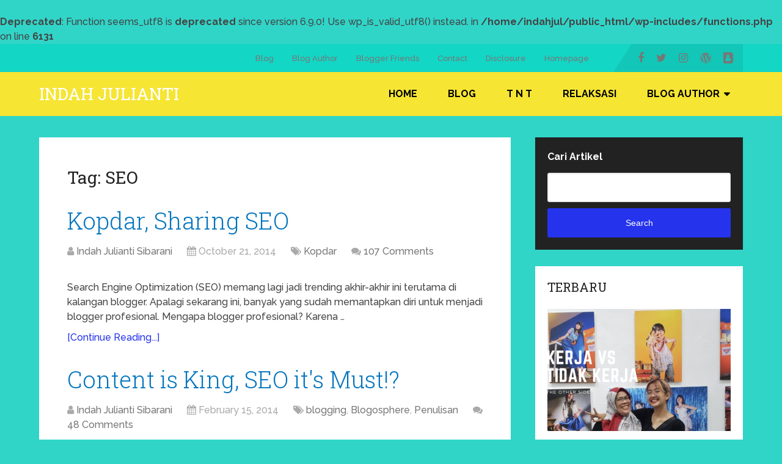

--- FILE ---
content_type: text/html; charset=UTF-8
request_url: https://indahjulianti.com/tag/seo/
body_size: 13022
content:
<br />
<b>Deprecated</b>:  Function seems_utf8 is <strong>deprecated</strong> since version 6.9.0! Use wp_is_valid_utf8() instead. in <b>/home/indahjul/public_html/wp-includes/functions.php</b> on line <b>6131</b><br />
<!DOCTYPE html>
<html class="no-js" lang="en-US">

<head itemscope itemtype="http://schema.org/WebSite">
	<meta charset="UTF-8">
	<!-- Always force latest IE rendering engine (even in intranet) & Chrome Frame -->
	<!--[if IE ]>
	<meta http-equiv="X-UA-Compatible" content="IE=edge,chrome=1">
	<![endif]-->
	<link rel="profile" href="http://gmpg.org/xfn/11" />
	
		
		
		
					<meta name="viewport" content="width=device-width, initial-scale=1">
			<meta name="apple-mobile-web-app-capable" content="yes">
			<meta name="apple-mobile-web-app-status-bar-style" content="black">
		
							
		<meta itemprop="name" content="Indah Julianti" />

					<link rel="pingback" href="https://indahjulianti.com/xmlrpc.php" />
	<meta name='robots' content='index, follow, max-image-preview:large, max-snippet:-1, max-video-preview:-1' />
<script type="text/javascript">document.documentElement.className = document.documentElement.className.replace( /\bno-js\b/,'js' );</script>
	<!-- This site is optimized with the Yoast SEO plugin v26.8 - https://yoast.com/product/yoast-seo-wordpress/ -->
	<title>SEO Archives - Indah Julianti</title>
	<link rel="canonical" href="https://indahjulianti.com/tag/seo/" />
	<meta property="og:locale" content="en_US" />
	<meta property="og:type" content="article" />
	<meta property="og:title" content="SEO Archives - Indah Julianti" />
	<meta property="og:url" content="https://indahjulianti.com/tag/seo/" />
	<meta property="og:site_name" content="Indah Julianti" />
	<meta name="twitter:card" content="summary_large_image" />
	<meta name="twitter:site" content="@indahjuli" />
	<script type="application/ld+json" class="yoast-schema-graph">{"@context":"https://schema.org","@graph":[{"@type":"CollectionPage","@id":"https://indahjulianti.com/tag/seo/","url":"https://indahjulianti.com/tag/seo/","name":"SEO Archives - Indah Julianti","isPartOf":{"@id":"https://indahjulianti.com/#website"},"primaryImageOfPage":{"@id":"https://indahjulianti.com/tag/seo/#primaryimage"},"image":{"@id":"https://indahjulianti.com/tag/seo/#primaryimage"},"thumbnailUrl":"","breadcrumb":{"@id":"https://indahjulianti.com/tag/seo/#breadcrumb"},"inLanguage":"en-US"},{"@type":"ImageObject","inLanguage":"en-US","@id":"https://indahjulianti.com/tag/seo/#primaryimage","url":"","contentUrl":""},{"@type":"BreadcrumbList","@id":"https://indahjulianti.com/tag/seo/#breadcrumb","itemListElement":[{"@type":"ListItem","position":1,"name":"Home","item":"https://indahjulianti.com/"},{"@type":"ListItem","position":2,"name":"SEO"}]},{"@type":"WebSite","@id":"https://indahjulianti.com/#website","url":"https://indahjulianti.com/","name":"Indah Julianti","description":"Cerita Cita Cinta","potentialAction":[{"@type":"SearchAction","target":{"@type":"EntryPoint","urlTemplate":"https://indahjulianti.com/?s={search_term_string}"},"query-input":{"@type":"PropertyValueSpecification","valueRequired":true,"valueName":"search_term_string"}}],"inLanguage":"en-US"}]}</script>
	<!-- / Yoast SEO plugin. -->


<link rel="alternate" type="application/rss+xml" title="Indah Julianti &raquo; Feed" href="https://indahjulianti.com/feed/" />
<link rel="alternate" type="application/rss+xml" title="Indah Julianti &raquo; Comments Feed" href="https://indahjulianti.com/comments/feed/" />
<link rel="alternate" type="application/rss+xml" title="Indah Julianti &raquo; SEO Tag Feed" href="https://indahjulianti.com/tag/seo/feed/" />
<style id='wp-img-auto-sizes-contain-inline-css' type='text/css'>
img:is([sizes=auto i],[sizes^="auto," i]){contain-intrinsic-size:3000px 1500px}
/*# sourceURL=wp-img-auto-sizes-contain-inline-css */
</style>
<style id='wp-emoji-styles-inline-css' type='text/css'>

	img.wp-smiley, img.emoji {
		display: inline !important;
		border: none !important;
		box-shadow: none !important;
		height: 1em !important;
		width: 1em !important;
		margin: 0 0.07em !important;
		vertical-align: -0.1em !important;
		background: none !important;
		padding: 0 !important;
	}
/*# sourceURL=wp-emoji-styles-inline-css */
</style>
<style id='wp-block-library-inline-css' type='text/css'>
:root{--wp-block-synced-color:#7a00df;--wp-block-synced-color--rgb:122,0,223;--wp-bound-block-color:var(--wp-block-synced-color);--wp-editor-canvas-background:#ddd;--wp-admin-theme-color:#007cba;--wp-admin-theme-color--rgb:0,124,186;--wp-admin-theme-color-darker-10:#006ba1;--wp-admin-theme-color-darker-10--rgb:0,107,160.5;--wp-admin-theme-color-darker-20:#005a87;--wp-admin-theme-color-darker-20--rgb:0,90,135;--wp-admin-border-width-focus:2px}@media (min-resolution:192dpi){:root{--wp-admin-border-width-focus:1.5px}}.wp-element-button{cursor:pointer}:root .has-very-light-gray-background-color{background-color:#eee}:root .has-very-dark-gray-background-color{background-color:#313131}:root .has-very-light-gray-color{color:#eee}:root .has-very-dark-gray-color{color:#313131}:root .has-vivid-green-cyan-to-vivid-cyan-blue-gradient-background{background:linear-gradient(135deg,#00d084,#0693e3)}:root .has-purple-crush-gradient-background{background:linear-gradient(135deg,#34e2e4,#4721fb 50%,#ab1dfe)}:root .has-hazy-dawn-gradient-background{background:linear-gradient(135deg,#faaca8,#dad0ec)}:root .has-subdued-olive-gradient-background{background:linear-gradient(135deg,#fafae1,#67a671)}:root .has-atomic-cream-gradient-background{background:linear-gradient(135deg,#fdd79a,#004a59)}:root .has-nightshade-gradient-background{background:linear-gradient(135deg,#330968,#31cdcf)}:root .has-midnight-gradient-background{background:linear-gradient(135deg,#020381,#2874fc)}:root{--wp--preset--font-size--normal:16px;--wp--preset--font-size--huge:42px}.has-regular-font-size{font-size:1em}.has-larger-font-size{font-size:2.625em}.has-normal-font-size{font-size:var(--wp--preset--font-size--normal)}.has-huge-font-size{font-size:var(--wp--preset--font-size--huge)}.has-text-align-center{text-align:center}.has-text-align-left{text-align:left}.has-text-align-right{text-align:right}.has-fit-text{white-space:nowrap!important}#end-resizable-editor-section{display:none}.aligncenter{clear:both}.items-justified-left{justify-content:flex-start}.items-justified-center{justify-content:center}.items-justified-right{justify-content:flex-end}.items-justified-space-between{justify-content:space-between}.screen-reader-text{border:0;clip-path:inset(50%);height:1px;margin:-1px;overflow:hidden;padding:0;position:absolute;width:1px;word-wrap:normal!important}.screen-reader-text:focus{background-color:#ddd;clip-path:none;color:#444;display:block;font-size:1em;height:auto;left:5px;line-height:normal;padding:15px 23px 14px;text-decoration:none;top:5px;width:auto;z-index:100000}html :where(.has-border-color){border-style:solid}html :where([style*=border-top-color]){border-top-style:solid}html :where([style*=border-right-color]){border-right-style:solid}html :where([style*=border-bottom-color]){border-bottom-style:solid}html :where([style*=border-left-color]){border-left-style:solid}html :where([style*=border-width]){border-style:solid}html :where([style*=border-top-width]){border-top-style:solid}html :where([style*=border-right-width]){border-right-style:solid}html :where([style*=border-bottom-width]){border-bottom-style:solid}html :where([style*=border-left-width]){border-left-style:solid}html :where(img[class*=wp-image-]){height:auto;max-width:100%}:where(figure){margin:0 0 1em}html :where(.is-position-sticky){--wp-admin--admin-bar--position-offset:var(--wp-admin--admin-bar--height,0px)}@media screen and (max-width:600px){html :where(.is-position-sticky){--wp-admin--admin-bar--position-offset:0px}}

/*# sourceURL=wp-block-library-inline-css */
</style><style id='wp-block-search-inline-css' type='text/css'>
.wp-block-search__button{margin-left:10px;word-break:normal}.wp-block-search__button.has-icon{line-height:0}.wp-block-search__button svg{height:1.25em;min-height:24px;min-width:24px;width:1.25em;fill:currentColor;vertical-align:text-bottom}:where(.wp-block-search__button){border:1px solid #ccc;padding:6px 10px}.wp-block-search__inside-wrapper{display:flex;flex:auto;flex-wrap:nowrap;max-width:100%}.wp-block-search__label{width:100%}.wp-block-search.wp-block-search__button-only .wp-block-search__button{box-sizing:border-box;display:flex;flex-shrink:0;justify-content:center;margin-left:0;max-width:100%}.wp-block-search.wp-block-search__button-only .wp-block-search__inside-wrapper{min-width:0!important;transition-property:width}.wp-block-search.wp-block-search__button-only .wp-block-search__input{flex-basis:100%;transition-duration:.3s}.wp-block-search.wp-block-search__button-only.wp-block-search__searchfield-hidden,.wp-block-search.wp-block-search__button-only.wp-block-search__searchfield-hidden .wp-block-search__inside-wrapper{overflow:hidden}.wp-block-search.wp-block-search__button-only.wp-block-search__searchfield-hidden .wp-block-search__input{border-left-width:0!important;border-right-width:0!important;flex-basis:0;flex-grow:0;margin:0;min-width:0!important;padding-left:0!important;padding-right:0!important;width:0!important}:where(.wp-block-search__input){appearance:none;border:1px solid #949494;flex-grow:1;font-family:inherit;font-size:inherit;font-style:inherit;font-weight:inherit;letter-spacing:inherit;line-height:inherit;margin-left:0;margin-right:0;min-width:3rem;padding:8px;text-decoration:unset!important;text-transform:inherit}:where(.wp-block-search__button-inside .wp-block-search__inside-wrapper){background-color:#fff;border:1px solid #949494;box-sizing:border-box;padding:4px}:where(.wp-block-search__button-inside .wp-block-search__inside-wrapper) .wp-block-search__input{border:none;border-radius:0;padding:0 4px}:where(.wp-block-search__button-inside .wp-block-search__inside-wrapper) .wp-block-search__input:focus{outline:none}:where(.wp-block-search__button-inside .wp-block-search__inside-wrapper) :where(.wp-block-search__button){padding:4px 8px}.wp-block-search.aligncenter .wp-block-search__inside-wrapper{margin:auto}.wp-block[data-align=right] .wp-block-search.wp-block-search__button-only .wp-block-search__inside-wrapper{float:right}
/*# sourceURL=https://indahjulianti.com/wp-includes/blocks/search/style.min.css */
</style>
<style id='wp-block-search-theme-inline-css' type='text/css'>
.wp-block-search .wp-block-search__label{font-weight:700}.wp-block-search__button{border:1px solid #ccc;padding:.375em .625em}
/*# sourceURL=https://indahjulianti.com/wp-includes/blocks/search/theme.min.css */
</style>
<style id='global-styles-inline-css' type='text/css'>
:root{--wp--preset--aspect-ratio--square: 1;--wp--preset--aspect-ratio--4-3: 4/3;--wp--preset--aspect-ratio--3-4: 3/4;--wp--preset--aspect-ratio--3-2: 3/2;--wp--preset--aspect-ratio--2-3: 2/3;--wp--preset--aspect-ratio--16-9: 16/9;--wp--preset--aspect-ratio--9-16: 9/16;--wp--preset--color--black: #000000;--wp--preset--color--cyan-bluish-gray: #abb8c3;--wp--preset--color--white: #ffffff;--wp--preset--color--pale-pink: #f78da7;--wp--preset--color--vivid-red: #cf2e2e;--wp--preset--color--luminous-vivid-orange: #ff6900;--wp--preset--color--luminous-vivid-amber: #fcb900;--wp--preset--color--light-green-cyan: #7bdcb5;--wp--preset--color--vivid-green-cyan: #00d084;--wp--preset--color--pale-cyan-blue: #8ed1fc;--wp--preset--color--vivid-cyan-blue: #0693e3;--wp--preset--color--vivid-purple: #9b51e0;--wp--preset--gradient--vivid-cyan-blue-to-vivid-purple: linear-gradient(135deg,rgb(6,147,227) 0%,rgb(155,81,224) 100%);--wp--preset--gradient--light-green-cyan-to-vivid-green-cyan: linear-gradient(135deg,rgb(122,220,180) 0%,rgb(0,208,130) 100%);--wp--preset--gradient--luminous-vivid-amber-to-luminous-vivid-orange: linear-gradient(135deg,rgb(252,185,0) 0%,rgb(255,105,0) 100%);--wp--preset--gradient--luminous-vivid-orange-to-vivid-red: linear-gradient(135deg,rgb(255,105,0) 0%,rgb(207,46,46) 100%);--wp--preset--gradient--very-light-gray-to-cyan-bluish-gray: linear-gradient(135deg,rgb(238,238,238) 0%,rgb(169,184,195) 100%);--wp--preset--gradient--cool-to-warm-spectrum: linear-gradient(135deg,rgb(74,234,220) 0%,rgb(151,120,209) 20%,rgb(207,42,186) 40%,rgb(238,44,130) 60%,rgb(251,105,98) 80%,rgb(254,248,76) 100%);--wp--preset--gradient--blush-light-purple: linear-gradient(135deg,rgb(255,206,236) 0%,rgb(152,150,240) 100%);--wp--preset--gradient--blush-bordeaux: linear-gradient(135deg,rgb(254,205,165) 0%,rgb(254,45,45) 50%,rgb(107,0,62) 100%);--wp--preset--gradient--luminous-dusk: linear-gradient(135deg,rgb(255,203,112) 0%,rgb(199,81,192) 50%,rgb(65,88,208) 100%);--wp--preset--gradient--pale-ocean: linear-gradient(135deg,rgb(255,245,203) 0%,rgb(182,227,212) 50%,rgb(51,167,181) 100%);--wp--preset--gradient--electric-grass: linear-gradient(135deg,rgb(202,248,128) 0%,rgb(113,206,126) 100%);--wp--preset--gradient--midnight: linear-gradient(135deg,rgb(2,3,129) 0%,rgb(40,116,252) 100%);--wp--preset--font-size--small: 13px;--wp--preset--font-size--medium: 20px;--wp--preset--font-size--large: 36px;--wp--preset--font-size--x-large: 42px;--wp--preset--spacing--20: 0.44rem;--wp--preset--spacing--30: 0.67rem;--wp--preset--spacing--40: 1rem;--wp--preset--spacing--50: 1.5rem;--wp--preset--spacing--60: 2.25rem;--wp--preset--spacing--70: 3.38rem;--wp--preset--spacing--80: 5.06rem;--wp--preset--shadow--natural: 6px 6px 9px rgba(0, 0, 0, 0.2);--wp--preset--shadow--deep: 12px 12px 50px rgba(0, 0, 0, 0.4);--wp--preset--shadow--sharp: 6px 6px 0px rgba(0, 0, 0, 0.2);--wp--preset--shadow--outlined: 6px 6px 0px -3px rgb(255, 255, 255), 6px 6px rgb(0, 0, 0);--wp--preset--shadow--crisp: 6px 6px 0px rgb(0, 0, 0);}:where(.is-layout-flex){gap: 0.5em;}:where(.is-layout-grid){gap: 0.5em;}body .is-layout-flex{display: flex;}.is-layout-flex{flex-wrap: wrap;align-items: center;}.is-layout-flex > :is(*, div){margin: 0;}body .is-layout-grid{display: grid;}.is-layout-grid > :is(*, div){margin: 0;}:where(.wp-block-columns.is-layout-flex){gap: 2em;}:where(.wp-block-columns.is-layout-grid){gap: 2em;}:where(.wp-block-post-template.is-layout-flex){gap: 1.25em;}:where(.wp-block-post-template.is-layout-grid){gap: 1.25em;}.has-black-color{color: var(--wp--preset--color--black) !important;}.has-cyan-bluish-gray-color{color: var(--wp--preset--color--cyan-bluish-gray) !important;}.has-white-color{color: var(--wp--preset--color--white) !important;}.has-pale-pink-color{color: var(--wp--preset--color--pale-pink) !important;}.has-vivid-red-color{color: var(--wp--preset--color--vivid-red) !important;}.has-luminous-vivid-orange-color{color: var(--wp--preset--color--luminous-vivid-orange) !important;}.has-luminous-vivid-amber-color{color: var(--wp--preset--color--luminous-vivid-amber) !important;}.has-light-green-cyan-color{color: var(--wp--preset--color--light-green-cyan) !important;}.has-vivid-green-cyan-color{color: var(--wp--preset--color--vivid-green-cyan) !important;}.has-pale-cyan-blue-color{color: var(--wp--preset--color--pale-cyan-blue) !important;}.has-vivid-cyan-blue-color{color: var(--wp--preset--color--vivid-cyan-blue) !important;}.has-vivid-purple-color{color: var(--wp--preset--color--vivid-purple) !important;}.has-black-background-color{background-color: var(--wp--preset--color--black) !important;}.has-cyan-bluish-gray-background-color{background-color: var(--wp--preset--color--cyan-bluish-gray) !important;}.has-white-background-color{background-color: var(--wp--preset--color--white) !important;}.has-pale-pink-background-color{background-color: var(--wp--preset--color--pale-pink) !important;}.has-vivid-red-background-color{background-color: var(--wp--preset--color--vivid-red) !important;}.has-luminous-vivid-orange-background-color{background-color: var(--wp--preset--color--luminous-vivid-orange) !important;}.has-luminous-vivid-amber-background-color{background-color: var(--wp--preset--color--luminous-vivid-amber) !important;}.has-light-green-cyan-background-color{background-color: var(--wp--preset--color--light-green-cyan) !important;}.has-vivid-green-cyan-background-color{background-color: var(--wp--preset--color--vivid-green-cyan) !important;}.has-pale-cyan-blue-background-color{background-color: var(--wp--preset--color--pale-cyan-blue) !important;}.has-vivid-cyan-blue-background-color{background-color: var(--wp--preset--color--vivid-cyan-blue) !important;}.has-vivid-purple-background-color{background-color: var(--wp--preset--color--vivid-purple) !important;}.has-black-border-color{border-color: var(--wp--preset--color--black) !important;}.has-cyan-bluish-gray-border-color{border-color: var(--wp--preset--color--cyan-bluish-gray) !important;}.has-white-border-color{border-color: var(--wp--preset--color--white) !important;}.has-pale-pink-border-color{border-color: var(--wp--preset--color--pale-pink) !important;}.has-vivid-red-border-color{border-color: var(--wp--preset--color--vivid-red) !important;}.has-luminous-vivid-orange-border-color{border-color: var(--wp--preset--color--luminous-vivid-orange) !important;}.has-luminous-vivid-amber-border-color{border-color: var(--wp--preset--color--luminous-vivid-amber) !important;}.has-light-green-cyan-border-color{border-color: var(--wp--preset--color--light-green-cyan) !important;}.has-vivid-green-cyan-border-color{border-color: var(--wp--preset--color--vivid-green-cyan) !important;}.has-pale-cyan-blue-border-color{border-color: var(--wp--preset--color--pale-cyan-blue) !important;}.has-vivid-cyan-blue-border-color{border-color: var(--wp--preset--color--vivid-cyan-blue) !important;}.has-vivid-purple-border-color{border-color: var(--wp--preset--color--vivid-purple) !important;}.has-vivid-cyan-blue-to-vivid-purple-gradient-background{background: var(--wp--preset--gradient--vivid-cyan-blue-to-vivid-purple) !important;}.has-light-green-cyan-to-vivid-green-cyan-gradient-background{background: var(--wp--preset--gradient--light-green-cyan-to-vivid-green-cyan) !important;}.has-luminous-vivid-amber-to-luminous-vivid-orange-gradient-background{background: var(--wp--preset--gradient--luminous-vivid-amber-to-luminous-vivid-orange) !important;}.has-luminous-vivid-orange-to-vivid-red-gradient-background{background: var(--wp--preset--gradient--luminous-vivid-orange-to-vivid-red) !important;}.has-very-light-gray-to-cyan-bluish-gray-gradient-background{background: var(--wp--preset--gradient--very-light-gray-to-cyan-bluish-gray) !important;}.has-cool-to-warm-spectrum-gradient-background{background: var(--wp--preset--gradient--cool-to-warm-spectrum) !important;}.has-blush-light-purple-gradient-background{background: var(--wp--preset--gradient--blush-light-purple) !important;}.has-blush-bordeaux-gradient-background{background: var(--wp--preset--gradient--blush-bordeaux) !important;}.has-luminous-dusk-gradient-background{background: var(--wp--preset--gradient--luminous-dusk) !important;}.has-pale-ocean-gradient-background{background: var(--wp--preset--gradient--pale-ocean) !important;}.has-electric-grass-gradient-background{background: var(--wp--preset--gradient--electric-grass) !important;}.has-midnight-gradient-background{background: var(--wp--preset--gradient--midnight) !important;}.has-small-font-size{font-size: var(--wp--preset--font-size--small) !important;}.has-medium-font-size{font-size: var(--wp--preset--font-size--medium) !important;}.has-large-font-size{font-size: var(--wp--preset--font-size--large) !important;}.has-x-large-font-size{font-size: var(--wp--preset--font-size--x-large) !important;}
/*# sourceURL=global-styles-inline-css */
</style>

<style id='classic-theme-styles-inline-css' type='text/css'>
/*! This file is auto-generated */
.wp-block-button__link{color:#fff;background-color:#32373c;border-radius:9999px;box-shadow:none;text-decoration:none;padding:calc(.667em + 2px) calc(1.333em + 2px);font-size:1.125em}.wp-block-file__button{background:#32373c;color:#fff;text-decoration:none}
/*# sourceURL=/wp-includes/css/classic-themes.min.css */
</style>
<style id='akismet-widget-style-inline-css' type='text/css'>

			.a-stats {
				--akismet-color-mid-green: #357b49;
				--akismet-color-white: #fff;
				--akismet-color-light-grey: #f6f7f7;

				max-width: 350px;
				width: auto;
			}

			.a-stats * {
				all: unset;
				box-sizing: border-box;
			}

			.a-stats strong {
				font-weight: 600;
			}

			.a-stats a.a-stats__link,
			.a-stats a.a-stats__link:visited,
			.a-stats a.a-stats__link:active {
				background: var(--akismet-color-mid-green);
				border: none;
				box-shadow: none;
				border-radius: 8px;
				color: var(--akismet-color-white);
				cursor: pointer;
				display: block;
				font-family: -apple-system, BlinkMacSystemFont, 'Segoe UI', 'Roboto', 'Oxygen-Sans', 'Ubuntu', 'Cantarell', 'Helvetica Neue', sans-serif;
				font-weight: 500;
				padding: 12px;
				text-align: center;
				text-decoration: none;
				transition: all 0.2s ease;
			}

			/* Extra specificity to deal with TwentyTwentyOne focus style */
			.widget .a-stats a.a-stats__link:focus {
				background: var(--akismet-color-mid-green);
				color: var(--akismet-color-white);
				text-decoration: none;
			}

			.a-stats a.a-stats__link:hover {
				filter: brightness(110%);
				box-shadow: 0 4px 12px rgba(0, 0, 0, 0.06), 0 0 2px rgba(0, 0, 0, 0.16);
			}

			.a-stats .count {
				color: var(--akismet-color-white);
				display: block;
				font-size: 1.5em;
				line-height: 1.4;
				padding: 0 13px;
				white-space: nowrap;
			}
		
/*# sourceURL=akismet-widget-style-inline-css */
</style>
<link rel='stylesheet' id='schema-stylesheet-css' href='https://indahjulianti.com/wp-content/themes/mts_schema/style.css' type='text/css' media='all' />
<style id='schema-stylesheet-inline-css' type='text/css'>

		body {background-color:#30d5c8;}
		.main-header.regular_header, .regular_header #primary-navigation .navigation ul ul li {background-color:#ffffff;}
		.main-header.logo_in_nav_header, .logo_in_nav_header #primary-navigation .navigation ul ul li {background-color:#13d6c5;}
		body {background-color:#30d5c8;}
		.pace .pace-progress, #mobile-menu-wrapper ul li a:hover, .pagination .page-numbers.current, .pagination a:hover, .single .pagination a:hover .current { background: #2533ed; }
		.postauthor h5, .textwidget a, .pnavigation2 a, .sidebar.c-4-12 a:hover, footer .widget li a:hover, .sidebar.c-4-12 a:hover, .reply a, .title a:hover, .post-info a:hover, .widget .thecomment, #tabber .inside li a:hover, .readMore a:hover, .fn a, a, a:hover, #secondary-navigation .navigation ul li a:hover, .readMore a, #primary-navigation a:hover, #secondary-navigation .navigation ul .current-menu-item a, .widget .wp_review_tab_widget_content a, .sidebar .wpt_widget_content a { color:#2533ed; }
		a#pull, #commentform input#submit, #mtscontact_submit, .mts-subscribe input[type='submit'], .widget_product_search input[type='submit'], #move-to-top:hover, .currenttext, .pagination a:hover, .pagination .nav-previous a:hover, .pagination .nav-next a:hover, #load-posts a:hover, .single .pagination a:hover .currenttext, .single .pagination > .current .currenttext, #tabber ul.tabs li a.selected, .tagcloud a, .wp-block-tag-cloud a, .navigation ul .sfHover a, .woocommerce a.button, .woocommerce-page a.button, .woocommerce button.button, .woocommerce-page button.button, .woocommerce input.button, .woocommerce-page input.button, .woocommerce #respond input#submit, .woocommerce-page #respond input#submit, .woocommerce #content input.button, .woocommerce-page #content input.button, .woocommerce .bypostauthor:after, #searchsubmit, .woocommerce nav.woocommerce-pagination ul li span.current, .woocommerce-page nav.woocommerce-pagination ul li span.current, .woocommerce #content nav.woocommerce-pagination ul li span.current, .woocommerce-page #content nav.woocommerce-pagination ul li span.current, .woocommerce nav.woocommerce-pagination ul li a:hover, .woocommerce-page nav.woocommerce-pagination ul li a:hover, .woocommerce #content nav.woocommerce-pagination ul li a:hover, .woocommerce-page #content nav.woocommerce-pagination ul li a:hover, .woocommerce nav.woocommerce-pagination ul li a:focus, .woocommerce-page nav.woocommerce-pagination ul li a:focus, .woocommerce #content nav.woocommerce-pagination ul li a:focus, .woocommerce-page #content nav.woocommerce-pagination ul li a:focus, .woocommerce a.button, .woocommerce-page a.button, .woocommerce button.button, .woocommerce-page button.button, .woocommerce input.button, .woocommerce-page input.button, .woocommerce #respond input#submit, .woocommerce-page #respond input#submit, .woocommerce #content input.button, .woocommerce-page #content input.button, .latestPost-review-wrapper, .latestPost .review-type-circle.latestPost-review-wrapper, #wpmm-megamenu .review-total-only, .sbutton, #searchsubmit, .widget .wpt_widget_content #tags-tab-content ul li a, .widget .review-total-only.large-thumb, #add_payment_method .wc-proceed-to-checkout a.checkout-button, .woocommerce-cart .wc-proceed-to-checkout a.checkout-button, .woocommerce-checkout .wc-proceed-to-checkout a.checkout-button, .woocommerce #respond input#submit.alt:hover, .woocommerce a.button.alt:hover, .woocommerce button.button.alt:hover, .woocommerce input.button.alt:hover, .woocommerce #respond input#submit.alt, .woocommerce a.button.alt, .woocommerce button.button.alt, .woocommerce input.button.alt, .woocommerce-account .woocommerce-MyAccount-navigation li.is-active, .woocommerce-product-search button[type='submit'], .woocommerce .woocommerce-widget-layered-nav-dropdown__submit, .wp-block-search .wp-block-search__button { background-color:#2533ed; color: #fff!important; }
		.related-posts .title a:hover, .latestPost .title a { color: #2533ed; }
		.navigation #wpmm-megamenu .wpmm-pagination a { background-color: #2533ed!important; }
		#header .sbutton, #secondary-navigation .ajax-search-results li a:hover { color: #2533ed!important; }
		footer {background-color:#30d5c8; }
		
		.copyrights { background-color: #ffffff; }
		.flex-control-thumbs .flex-active{ border-top:3px solid #2533ed;}
		.wpmm-megamenu-showing.wpmm-light-scheme { background-color:#2533ed!important; }
		.regular_header #header {background-color:#222222; }
		.logo_in_nav_header #header {background-color:#f6e533; }
		
		.shareit { top: 282px; left: auto; margin: 0 0 0 -135px; width: 90px; position: fixed; padding: 5px; border:none; border-right: 0;}
		.share-item {margin: 2px;} .shareit.modern, .shareit.circular { margin: 0 0 0 -146px }
		
		.bypostauthor > div { overflow: hidden; padding: 3%; background: #222; width: 100%; color: #AAA; box-sizing: border-box; }
		.bypostauthor:after { content: "\f044"; position: absolute; font-family: fontawesome; right: 0; top: 0; padding: 1px 10px; color: #535353; font-size: 32px; }
		
		
		
	
/*# sourceURL=schema-stylesheet-inline-css */
</style>
<link rel='stylesheet' id='responsive-css' href='https://indahjulianti.com/wp-content/themes/mts_schema/css/responsive.css' type='text/css' media='all' />
<link rel='stylesheet' id='fontawesome-css' href='https://indahjulianti.com/wp-content/themes/mts_schema/css/font-awesome.min.css' type='text/css' media='all' />
<script type="text/javascript" src="https://indahjulianti.com/wp-includes/js/jquery/jquery.min.js" id="jquery-core-js"></script>
<script type="text/javascript" src="https://indahjulianti.com/wp-includes/js/jquery/jquery-migrate.min.js" id="jquery-migrate-js"></script>
<link rel="https://api.w.org/" href="https://indahjulianti.com/wp-json/" /><link rel="alternate" title="JSON" type="application/json" href="https://indahjulianti.com/wp-json/wp/v2/tags/1140" /><link rel="EditURI" type="application/rsd+xml" title="RSD" href="https://indahjulianti.com/xmlrpc.php?rsd" />
<meta name="generator" content="WordPress 6.9" />
<link rel="apple-touch-icon" sizes="57x57" href="/wp-content/uploads/fbrfg/apple-touch-icon-57x57.png">
<link rel="apple-touch-icon" sizes="60x60" href="/wp-content/uploads/fbrfg/apple-touch-icon-60x60.png">
<link rel="apple-touch-icon" sizes="72x72" href="/wp-content/uploads/fbrfg/apple-touch-icon-72x72.png">
<link rel="apple-touch-icon" sizes="76x76" href="/wp-content/uploads/fbrfg/apple-touch-icon-76x76.png">
<link rel="apple-touch-icon" sizes="114x114" href="/wp-content/uploads/fbrfg/apple-touch-icon-114x114.png">
<link rel="apple-touch-icon" sizes="120x120" href="/wp-content/uploads/fbrfg/apple-touch-icon-120x120.png">
<link rel="apple-touch-icon" sizes="144x144" href="/wp-content/uploads/fbrfg/apple-touch-icon-144x144.png">
<link rel="apple-touch-icon" sizes="152x152" href="/wp-content/uploads/fbrfg/apple-touch-icon-152x152.png">
<link rel="apple-touch-icon" sizes="180x180" href="/wp-content/uploads/fbrfg/apple-touch-icon-180x180.png">
<link rel="icon" type="image/png" href="/wp-content/uploads/fbrfg/favicon-32x32.png" sizes="32x32">
<link rel="icon" type="image/png" href="/wp-content/uploads/fbrfg/android-chrome-192x192.png" sizes="192x192">
<link rel="icon" type="image/png" href="/wp-content/uploads/fbrfg/favicon-96x96.png" sizes="96x96">
<link rel="icon" type="image/png" href="/wp-content/uploads/fbrfg/favicon-16x16.png" sizes="16x16">
<link rel="manifest" href="/wp-content/uploads/fbrfg/manifest.json">
<link rel="mask-icon" href="/wp-content/uploads/fbrfg/safari-pinned-tab.svg" color="#5bbad5">
<link rel="shortcut icon" href="/wp-content/uploads/fbrfg/favicon.ico">
<meta name="apple-mobile-web-app-title" content="indahjulianti.com">
<meta name="application-name" content="indahjulianti.com">
<meta name="msapplication-TileColor" content="#da532c">
<meta name="msapplication-TileImage" content="/wp-content/uploads/fbrfg/mstile-144x144.png">
<meta name="msapplication-config" content="/wp-content/uploads/fbrfg/browserconfig.xml">
<meta name="theme-color" content="#ffffff"><link href="//fonts.googleapis.com/css?family=Roboto+Slab:normal|Raleway:500|Raleway:700|Roboto+Slab:300&amp;subset=latin&display=swap" rel="stylesheet" type="text/css">
<style type="text/css">
#logo a { font-family: 'Roboto Slab'; font-weight: normal; font-size: 32px; color: #000000;text-transform: uppercase; }
#primary-navigation a, .mts-cart { font-family: 'Raleway'; font-weight: 500; font-size: 13px; color: #777777; }
#secondary-navigation a { font-family: 'Raleway'; font-weight: 700; font-size: 16px; color: #000000;text-transform: uppercase; }
.latestPost .title a { font-family: 'Roboto Slab'; font-weight: 300; font-size: 38px; color: #0274be; }
.single-title { font-family: 'Roboto Slab'; font-weight: 300; font-size: 38px; color: #222222; }
body { font-family: 'Raleway'; font-weight: 500; font-size: 16px; color: #444444; }
#sidebar .widget h3 { font-family: 'Roboto Slab'; font-weight: normal; font-size: 20px; color: #222222;text-transform: uppercase; }
#sidebar .widget { font-family: 'Raleway'; font-weight: 500; font-size: 16px; color: #444444; }
.footer-widgets h3 { font-family: 'Roboto Slab'; font-weight: normal; font-size: 18px; color: #ffffff;text-transform: uppercase; }
.f-widget a, footer .wpt_widget_content a, footer .wp_review_tab_widget_content a, footer .wpt_tab_widget_content a, footer .widget .wp_review_tab_widget_content a { font-family: 'Raleway'; font-weight: 500; font-size: 16px; color: #999999; }
.footer-widgets, .f-widget .top-posts .comment_num, footer .meta, footer .twitter_time, footer .widget .wpt_widget_content .wpt-postmeta, footer .widget .wpt_comment_content, footer .widget .wpt_excerpt, footer .wp_review_tab_widget_content .wp-review-tab-postmeta, footer .advanced-recent-posts p, footer .popular-posts p, footer .category-posts p { font-family: 'Raleway'; font-weight: 500; font-size: 16px; color: #777777; }
#copyright-note { font-family: 'Raleway'; font-weight: 500; font-size: 14px; color: #7e7d7d; }
h1 { font-family: 'Roboto Slab'; font-weight: normal; font-size: 28px; color: #222222; }
h2 { font-family: 'Roboto Slab'; font-weight: normal; font-size: 24px; color: #222222; }
h3 { font-family: 'Roboto Slab'; font-weight: normal; font-size: 22px; color: #222222; }
h4 { font-family: 'Roboto Slab'; font-weight: normal; font-size: 20px; color: #222222; }
h5 { font-family: 'Roboto Slab'; font-weight: normal; font-size: 18px; color: #222222; }
h6 { font-family: 'Roboto Slab'; font-weight: normal; font-size: 16px; color: #222222; }
</style>
</head>

<body id="blog" class="archive tag tag-seo tag-1140 wp-embed-responsive wp-theme-mts_schema main" itemscope itemtype="http://schema.org/WebPage">
	<div class="main-container">
		
									<header id="site-header" class="main-header logo_in_nav_header" role="banner" itemscope itemtype="http://schema.org/WPHeader">
											<div id="primary-nav">
							<div class="container">
								<div id="primary-navigation" class="primary-navigation" role="navigation" itemscope itemtype="http://schema.org/SiteNavigationElement">
									<nav class="navigation clearfix">
																					<ul class="menu clearfix">
												<li class="page_item page-item-14142 current_page_parent"><a href="https://indahjulianti.com/blog/">Blog</a></li>
<li class="page_item page-item-2219"><a href="https://indahjulianti.com/yang-nulis-2/">Blog Author</a></li>
<li class="page_item page-item-5281"><a href="https://indahjulianti.com/blogger-friends/">Blogger Friends</a></li>
<li class="page_item page-item-2253"><a href="https://indahjulianti.com/contact/">Contact</a></li>
<li class="page_item page-item-2877"><a href="https://indahjulianti.com/disclosure/">Disclosure</a></li>
<li class="page_item page-item-14172"><a href="https://indahjulianti.com/homepage/">Homepage</a></li>
											</ul>
																															<div class="header-social-icons">
																																				<a href="https://web.facebook.com/indahjuli" class="header-facebook" target="_blank">
														<span class="fa fa-facebook"></span>
													</a>
																																																<a href="https://twitter.com/IndahJuli" class="header-twitter" target="_blank">
														<span class="fa fa-twitter"></span>
													</a>
																																																<a href="https://www.instagram.com/indahjuli/" class="header-instagram" target="_blank">
														<span class="fa fa-instagram"></span>
													</a>
																																																<a href="https://emak2blogger.com/" class="header-wordpress" target="_blank">
														<span class="fa fa-wordpress"></span>
													</a>
																																																<a href="mailto:indahjuli@gmail.com" class="header-address-book" target="_blank">
														<span class="fa fa-address-book"></span>
													</a>
																																		</div>
																													</nav>
								</div>
							</div>
						</div>
												<div class="clear" id="catcher"></div>
						<div id="header" class="sticky-navigation">
												<div class="container">
															<div class="logo-wrap">
																				<h2 id="logo" class="text-logo" itemprop="headline">
												<a href="https://indahjulianti.com">Indah Julianti</a>
											</h2><!-- END #logo -->
																			</div>
							
							<div id="secondary-navigation" class="secondary-navigation" role="navigation" itemscope itemtype="http://schema.org/SiteNavigationElement">
								<a href="#" id="pull" class="toggle-mobile-menu">Menu</a>
																	<nav class="navigation clearfix mobile-menu-wrapper">
										<ul id="menu-menu" class="menu clearfix"><li id="menu-item-14176" class="menu-item menu-item-type-post_type menu-item-object-page menu-item-home menu-item-14176"><a href="https://indahjulianti.com/homepage/" style="color: #000000;">Home</a></li>
<li id="menu-item-14152" class="menu-item menu-item-type-post_type menu-item-object-page current_page_parent menu-item-14152"><a href="https://indahjulianti.com/blog/" style="color: #000000;">Blog</a></li>
<li id="menu-item-2255" class="menu-item menu-item-type-custom menu-item-object-custom menu-item-2255"><a href="http://lilylankayla2.blogspot.com/" style="color: #000000;">T n T</a></li>
<li id="menu-item-9" class="menu-item menu-item-type-custom menu-item-object-custom menu-item-9"><a href="http://journalindahjuli.com/" style="color: #000000;">Relaksasi</a></li>
<li id="menu-item-14151" class="menu-item menu-item-type-custom menu-item-object-custom menu-item-has-children menu-item-14151"><a href="#" style="color: #000000;">Blog Author</a>
<ul class="sub-menu">
	<li id="menu-item-2254" class="menu-item menu-item-type-post_type menu-item-object-page menu-item-2254"><a href="https://indahjulianti.com/yang-nulis-2/" style="color: #000000;">Profile</a></li>
	<li id="menu-item-2256" class="menu-item menu-item-type-post_type menu-item-object-page menu-item-2256"><a href="https://indahjulianti.com/contact/" style="color: #000000;">Contact</a></li>
</ul>
</li>
</ul>									</nav>
															</div>
						</div><!--.container-->
					</div>
					</header>
					

			
<div id="page">
	<div class="article">
					<div id="content_box">
				<h1 class="postsby">
					<span>Tag: <span>SEO</span></span>
				</h1>
										<article class="latestPost excerpt">
									<header>
			<h2 class="title front-view-title"><a href="https://indahjulianti.com/kopdar-sharing-seo/" title="Kopdar, Sharing SEO">Kopdar, Sharing SEO</a></h2>
						<div class="post-info">
								<span class="theauthor"><i class="fa fa-user"></i> <span><a href="https://indahjulianti.com/author/indahjuli/" title="Posts by Indah Julianti Sibarani" rel="author">Indah Julianti Sibarani</a></span></span>
								<span class="thetime date updated"><i class="fa fa-calendar"></i> <span>October 21, 2014</span></span>
								<span class="thecategory"><i class="fa fa-tags"></i> <a href="https://indahjulianti.com/category/kopdar/" title="View all posts in Kopdar">Kopdar</a></span>
								<span class="thecomment"><i class="fa fa-comments"></i> <a href="https://indahjulianti.com/kopdar-sharing-seo/#comments" itemprop="interactionCount">107 Comments</a></span>
							</div>
					</header>

					<a href="https://indahjulianti.com/kopdar-sharing-seo/" title="Kopdar, Sharing SEO" id="featured-thumbnail" class="post-image post-image-left schema-featured">
				<div class="featured-thumbnail"></div>			</a>
						<div class="front-view-content">
				Search Engine Optimization (SEO) memang lagi jadi trending akhir-akhir ini terutama di kalangan blogger. Apalagi sekarang ini, banyak yang sudah memantapkan diri untuk menjadi blogger profesional. Mengapa blogger profesional? Karena&nbsp;&hellip;			</div>
					<div class="readMore">
			<a href="https://indahjulianti.com/kopdar-sharing-seo/" title="Kopdar, Sharing SEO">
				[Continue Reading...]			</a>
		</div>
								</article><!--.post excerpt-->
												<article class="latestPost excerpt">
									<header>
			<h2 class="title front-view-title"><a href="https://indahjulianti.com/content-is-king-seo-its-must/" title="Content is King, SEO it&#039;s Must!?">Content is King, SEO it&#039;s Must!?</a></h2>
						<div class="post-info">
								<span class="theauthor"><i class="fa fa-user"></i> <span><a href="https://indahjulianti.com/author/indahjuli/" title="Posts by Indah Julianti Sibarani" rel="author">Indah Julianti Sibarani</a></span></span>
								<span class="thetime date updated"><i class="fa fa-calendar"></i> <span>February 15, 2014</span></span>
								<span class="thecategory"><i class="fa fa-tags"></i> <a href="https://indahjulianti.com/category/blogging-2/" title="View all posts in blogging">blogging</a>, <a href="https://indahjulianti.com/category/blogosphere/" title="View all posts in Blogosphere">Blogosphere</a>, <a href="https://indahjulianti.com/category/penulisan/" title="View all posts in Penulisan">Penulisan</a></span>
								<span class="thecomment"><i class="fa fa-comments"></i> <a href="https://indahjulianti.com/content-is-king-seo-its-must/#comments" itemprop="interactionCount">48 Comments</a></span>
							</div>
					</header>

					<a href="https://indahjulianti.com/content-is-king-seo-its-must/" title="Content is King, SEO it&#039;s Must!?" id="featured-thumbnail" class="post-image post-image-left schema-featured">
				<div class="featured-thumbnail"></div>			</a>
						<div class="front-view-content">
				Mengapa konten itu raja, namun SEO itu harus? Untuk apa kita ngeblog, blogging, dan membangun networking? Dua minggu terakhir ini, perasaan saya menggalau setelah membaca status di Facebook tentang keberhasilan&nbsp;&hellip;			</div>
					<div class="readMore">
			<a href="https://indahjulianti.com/content-is-king-seo-its-must/" title="Content is King, SEO it&#039;s Must!?">
				[Continue Reading...]			</a>
		</div>
								</article><!--.post excerpt-->
									<div class="pagination pagination-previous-next">
			<ul>
				<li class="nav-previous"></li>
				<li class="nav-next"></li>
			</ul>
			</div>
						</div>
				</div>
		<aside id="sidebar" class="sidebar c-4-12 mts-sidebar-sidebar-post" role="complementary" itemscope itemtype="http://schema.org/WPSideBar">
		<div id="block-16" class="widget widget_block widget_search"><form role="search" method="get" action="https://indahjulianti.com/" class="wp-block-search__button-outside wp-block-search__text-button wp-block-search"    ><label class="wp-block-search__label" for="wp-block-search__input-1" >Cari Artikel</label><div class="wp-block-search__inside-wrapper" ><input class="wp-block-search__input" id="wp-block-search__input-1" placeholder="" value="" type="search" name="s" required /><button aria-label="Search" class="wp-block-search__button wp-element-button" type="submit" >Search</button></div></form></div><div id="mts_recent_posts_widget-4" class="widget widget_mts_recent_posts_widget vertical-small"><h3>Terbaru</h3><ul class="advanced-recent-posts">				<li class="post-box vertical-small">										<div class="post-img">
						<a href="https://indahjulianti.com/wanita-karier-vs-ibu-rumah-tangga-polemik-abadi/" title="Wanita Karier vs Ibu Rumah Tangga: Polemik Abadi">
							<img width="300" height="200" src="" class="attachment-schema-widgetfull size-schema-widgetfull wp-post-image" alt="Wanita Karier vs Ibu Rumah Tangga: Polemik Abadi" title="Wanita Karier vs Ibu Rumah Tangga: Polemik Abadi" loading="lazy" decoding="async" data-layzr="https://indahjulianti.com/wp-content/uploads/2026/01/kerja-vs-tidak-kerja-feature-300x200.png" />						</a>
					</div>
										<div class="post-data">
						<div class="post-data-container">
							<div class="post-title">
								<a href="https://indahjulianti.com/wanita-karier-vs-ibu-rumah-tangga-polemik-abadi/" title="Wanita Karier vs Ibu Rumah Tangga: Polemik Abadi">Wanita Karier vs Ibu Rumah Tangga: Polemik&nbsp;&hellip;</a>
							</div>
														<div class="post-info">
																<span class="thetime updated">January 21, 2026</span>
																								<span class="thecomment">No Comments</span>
															</div> <!--.post-info-->
																				</div>
					</div>
				</li>							<li class="post-box vertical-small">										<div class="post-img">
						<a href="https://indahjulianti.com/umroh-mandiri-atau-travel-agent-yang-lebih-nyaman/" title="Umroh Mandiri atau Travel Agent yang Lebih Nyaman?">
							<img width="300" height="200" src="" class="attachment-schema-widgetfull size-schema-widgetfull wp-post-image" alt="Umroh Mandiri atau Travel Agent yang Lebih Nyaman?" title="Umroh Mandiri atau Travel Agent yang Lebih Nyaman?" loading="lazy" decoding="async" data-layzr="https://indahjulianti.com/wp-content/uploads/2025/12/umroh-2023-300x200.png" />						</a>
					</div>
										<div class="post-data">
						<div class="post-data-container">
							<div class="post-title">
								<a href="https://indahjulianti.com/umroh-mandiri-atau-travel-agent-yang-lebih-nyaman/" title="Umroh Mandiri atau Travel Agent yang Lebih Nyaman?">Umroh Mandiri atau Travel Agent yang Lebih&nbsp;&hellip;</a>
							</div>
														<div class="post-info">
																<span class="thetime updated">December 5, 2025</span>
																								<span class="thecomment">No Comments</span>
															</div> <!--.post-info-->
																				</div>
					</div>
				</li>							<li class="post-box vertical-small">										<div class="post-img">
						<a href="https://indahjulianti.com/web-canvas-rally-jogjakarta-2024/" title="Web Canvas Rally Jogjakarta 2024">
							<img width="300" height="200" src="" class="attachment-schema-widgetfull size-schema-widgetfull wp-post-image" alt="Web Canvas Rally Jogjakarta 2024" title="Web Canvas Rally Jogjakarta 2024" loading="lazy" decoding="async" data-layzr="https://indahjulianti.com/wp-content/uploads/2024/10/blog-webcanvas1-300x200.png" />						</a>
					</div>
										<div class="post-data">
						<div class="post-data-container">
							<div class="post-title">
								<a href="https://indahjulianti.com/web-canvas-rally-jogjakarta-2024/" title="Web Canvas Rally Jogjakarta 2024">Web Canvas Rally Jogjakarta 2024</a>
							</div>
														<div class="post-info">
																<span class="thetime updated">October 16, 2024</span>
																								<span class="thecomment">20 Comments</span>
															</div> <!--.post-info-->
																				</div>
					</div>
				</li>							<li class="post-box vertical-small">										<div class="post-img">
						<a href="https://indahjulianti.com/hut-ke-78-ri-dan-semangat-melaju-untuk-indonesia-maju/" title="HUT ke-78 RI, dan Semangat Melaju untuk Indonesia Maju">
							<img width="300" height="200" src="" class="attachment-schema-widgetfull size-schema-widgetfull wp-post-image" alt="HUT ke-78 RI, dan Semangat Melaju untuk Indonesia Maju" title="HUT ke-78 RI, dan Semangat Melaju untuk Indonesia Maju" loading="lazy" decoding="async" data-layzr="https://indahjulianti.com/wp-content/uploads/2023/08/blog-post-indjul-hutri78-300x200.png" />						</a>
					</div>
										<div class="post-data">
						<div class="post-data-container">
							<div class="post-title">
								<a href="https://indahjulianti.com/hut-ke-78-ri-dan-semangat-melaju-untuk-indonesia-maju/" title="HUT ke-78 RI, dan Semangat Melaju untuk Indonesia Maju">HUT ke-78 RI, dan Semangat Melaju untuk&nbsp;&hellip;</a>
							</div>
														<div class="post-info">
																<span class="thetime updated">August 17, 2023</span>
																								<span class="thecomment">No Comments</span>
															</div> <!--.post-info-->
																				</div>
					</div>
				</li>							<li class="post-box vertical-small">										<div class="post-img">
						<a href="https://indahjulianti.com/8-hal-yang-wajib-diketahui-perempuan-soal-service-motor/" title="8 Hal yang Wajib Diketahui Perempuan Soal Service Motor">
							<img width="300" height="200" src="" class="attachment-schema-widgetfull size-schema-widgetfull wp-post-image" alt="8 Hal yang Wajib Diketahui Perempuan Soal Service Motor" title="8 Hal yang Wajib Diketahui Perempuan Soal Service Motor" loading="lazy" decoding="async" data-layzr="https://indahjulianti.com/wp-content/uploads/2023/06/motor-women-helm-300x200.png" />						</a>
					</div>
										<div class="post-data">
						<div class="post-data-container">
							<div class="post-title">
								<a href="https://indahjulianti.com/8-hal-yang-wajib-diketahui-perempuan-soal-service-motor/" title="8 Hal yang Wajib Diketahui Perempuan Soal Service Motor">8 Hal yang Wajib Diketahui Perempuan Soal&nbsp;&hellip;</a>
							</div>
														<div class="post-info">
																<span class="thetime updated">June 4, 2023</span>
																								<span class="thecomment">2 Comments</span>
															</div> <!--.post-info-->
																				</div>
					</div>
				</li>			</ul>
</div>	</aside><!--#sidebar-->
	</div><!--#page-->
			<footer id="site-footer" role="contentinfo" itemscope itemtype="http://schema.org/WPFooter">
												<div class="footer-widgets first-footer-widgets widgets-num-3">
						<div class="container">
													<div class="f-widget f-widget-1">
															</div>
														<div class="f-widget f-widget-2">
															</div>
														<div class="f-widget last f-widget-3">
															</div>
													</div>
					</div><!--.first-footer-widgets-->
								<div class="copyrights">
					<div class="container">
								<!--start copyrights-->
		<div class="row" id="copyright-note">
				<span><a href=" https://indahjulianti.com/" title=" Cerita Cita Cinta">Indah Julianti</a> Copyright &copy; 2026.</span>
		<div class="to-top">Designed by <a href="https://tulisanbloggerindonesia.com/" rel="nofollow">Tulisan Blogger</a>&nbsp;</div>
		</div>
		<!--end copyrights-->
							</div>
				</div>
						</footer><!--#site-footer-->
		</div><!--.main-container-->
	<script type="speculationrules">
{"prefetch":[{"source":"document","where":{"and":[{"href_matches":"/*"},{"not":{"href_matches":["/wp-*.php","/wp-admin/*","/wp-content/uploads/*","/wp-content/*","/wp-content/plugins/*","/wp-content/themes/mts_schema/*","/*\\?(.+)"]}},{"not":{"selector_matches":"a[rel~=\"nofollow\"]"}},{"not":{"selector_matches":".no-prefetch, .no-prefetch a"}}]},"eagerness":"conservative"}]}
</script>
<script type="text/javascript" id="customscript-js-extra">
/* <![CDATA[ */
var mts_customscript = {"responsive":"1","nav_menu":"both","lazy_load":"1","lazy_load_comments":"1","desktop_sticky":"1","mobile_sticky":"1"};
//# sourceURL=customscript-js-extra
/* ]]> */
</script>
<script type="text/javascript" async="async" src="https://indahjulianti.com/wp-content/themes/mts_schema/js/customscript.js" id="customscript-js"></script>
<script type="text/javascript" async="async" src="https://indahjulianti.com/wp-content/themes/mts_schema/js/sticky.js" id="StickyNav-js"></script>
<script type="text/javascript" async="async" src="https://indahjulianti.com/wp-content/themes/mts_schema/js/layzr.min.js" id="layzr-js"></script>
<script id="wp-emoji-settings" type="application/json">
{"baseUrl":"https://s.w.org/images/core/emoji/17.0.2/72x72/","ext":".png","svgUrl":"https://s.w.org/images/core/emoji/17.0.2/svg/","svgExt":".svg","source":{"concatemoji":"https://indahjulianti.com/wp-includes/js/wp-emoji-release.min.js"}}
</script>
<script type="module">
/* <![CDATA[ */
/*! This file is auto-generated */
const a=JSON.parse(document.getElementById("wp-emoji-settings").textContent),o=(window._wpemojiSettings=a,"wpEmojiSettingsSupports"),s=["flag","emoji"];function i(e){try{var t={supportTests:e,timestamp:(new Date).valueOf()};sessionStorage.setItem(o,JSON.stringify(t))}catch(e){}}function c(e,t,n){e.clearRect(0,0,e.canvas.width,e.canvas.height),e.fillText(t,0,0);t=new Uint32Array(e.getImageData(0,0,e.canvas.width,e.canvas.height).data);e.clearRect(0,0,e.canvas.width,e.canvas.height),e.fillText(n,0,0);const a=new Uint32Array(e.getImageData(0,0,e.canvas.width,e.canvas.height).data);return t.every((e,t)=>e===a[t])}function p(e,t){e.clearRect(0,0,e.canvas.width,e.canvas.height),e.fillText(t,0,0);var n=e.getImageData(16,16,1,1);for(let e=0;e<n.data.length;e++)if(0!==n.data[e])return!1;return!0}function u(e,t,n,a){switch(t){case"flag":return n(e,"\ud83c\udff3\ufe0f\u200d\u26a7\ufe0f","\ud83c\udff3\ufe0f\u200b\u26a7\ufe0f")?!1:!n(e,"\ud83c\udde8\ud83c\uddf6","\ud83c\udde8\u200b\ud83c\uddf6")&&!n(e,"\ud83c\udff4\udb40\udc67\udb40\udc62\udb40\udc65\udb40\udc6e\udb40\udc67\udb40\udc7f","\ud83c\udff4\u200b\udb40\udc67\u200b\udb40\udc62\u200b\udb40\udc65\u200b\udb40\udc6e\u200b\udb40\udc67\u200b\udb40\udc7f");case"emoji":return!a(e,"\ud83e\u1fac8")}return!1}function f(e,t,n,a){let r;const o=(r="undefined"!=typeof WorkerGlobalScope&&self instanceof WorkerGlobalScope?new OffscreenCanvas(300,150):document.createElement("canvas")).getContext("2d",{willReadFrequently:!0}),s=(o.textBaseline="top",o.font="600 32px Arial",{});return e.forEach(e=>{s[e]=t(o,e,n,a)}),s}function r(e){var t=document.createElement("script");t.src=e,t.defer=!0,document.head.appendChild(t)}a.supports={everything:!0,everythingExceptFlag:!0},new Promise(t=>{let n=function(){try{var e=JSON.parse(sessionStorage.getItem(o));if("object"==typeof e&&"number"==typeof e.timestamp&&(new Date).valueOf()<e.timestamp+604800&&"object"==typeof e.supportTests)return e.supportTests}catch(e){}return null}();if(!n){if("undefined"!=typeof Worker&&"undefined"!=typeof OffscreenCanvas&&"undefined"!=typeof URL&&URL.createObjectURL&&"undefined"!=typeof Blob)try{var e="postMessage("+f.toString()+"("+[JSON.stringify(s),u.toString(),c.toString(),p.toString()].join(",")+"));",a=new Blob([e],{type:"text/javascript"});const r=new Worker(URL.createObjectURL(a),{name:"wpTestEmojiSupports"});return void(r.onmessage=e=>{i(n=e.data),r.terminate(),t(n)})}catch(e){}i(n=f(s,u,c,p))}t(n)}).then(e=>{for(const n in e)a.supports[n]=e[n],a.supports.everything=a.supports.everything&&a.supports[n],"flag"!==n&&(a.supports.everythingExceptFlag=a.supports.everythingExceptFlag&&a.supports[n]);var t;a.supports.everythingExceptFlag=a.supports.everythingExceptFlag&&!a.supports.flag,a.supports.everything||((t=a.source||{}).concatemoji?r(t.concatemoji):t.wpemoji&&t.twemoji&&(r(t.twemoji),r(t.wpemoji)))});
//# sourceURL=https://indahjulianti.com/wp-includes/js/wp-emoji-loader.min.js
/* ]]> */
</script>
</body>
</html>

<!-- Dynamic page generated in 0.888 seconds. -->
<!-- Cached page generated by WP-Super-Cache on 2026-02-02 21:37:09 -->

<!-- super cache -->